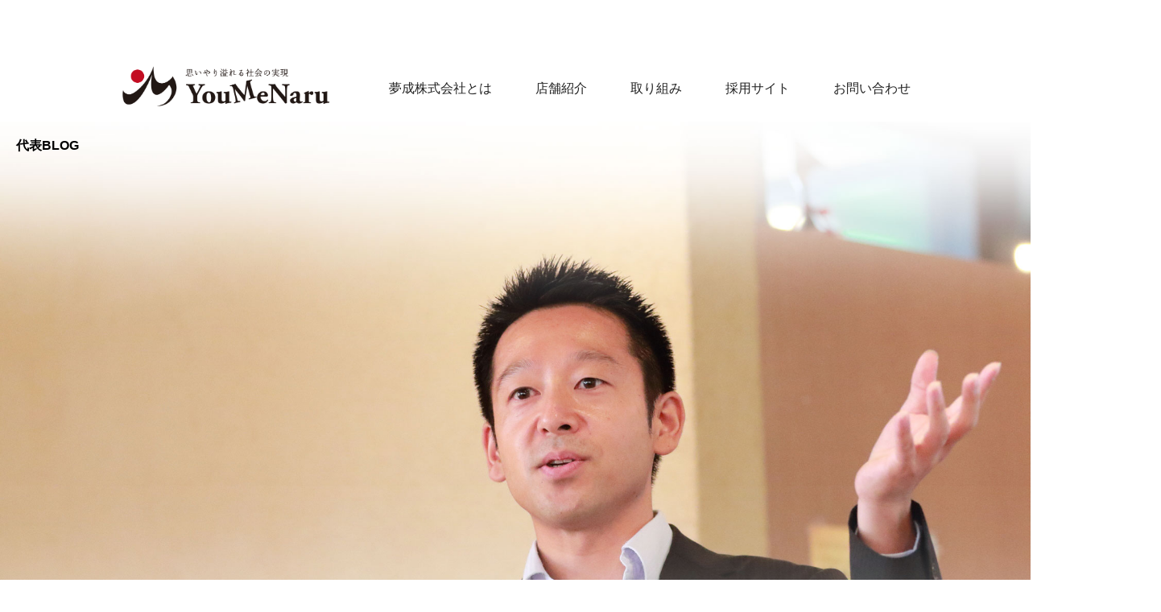

--- FILE ---
content_type: application/javascript
request_url: https://www.youmenaru.com/daihyoublog/wp-content/themes/youmenarublog/assets/js/frontpage.js?ver=20210913
body_size: 1127
content:
$(document).ready(function(){
	fnGetFB({
		UlTarget: '#onyasaiyokotsuka',
		fbpageid: '129346980446227',
		Num: 1
// 		TargetTag: ''
	});
	fnGetFB({
		UlTarget: '#yamagataekimae',
		fbpageid: '300516173321781',
		Num: 1
// 		TargetTag: ''
	});
	fnGetFB({
		UlTarget: '#yamagatasima',
		fbpageid: 'onyasaisima',
		Num: 1
// 		TargetTag: ''
	});
	fnGetFB({
		UlTarget: '#FarmerItalianArigato',
		fbpageid: 'FarmerItalianArigato',
		Num: 1
// 		TargetTag: ''
	});

	$('menu.pc ul li a.tpmm').hover(function(){
		submenu = $(this).closest('li').find('.submenu');
		if (submenu.length == 0) {
			$('.submenu.open').removeClass('open').hide(200);
		}
		if (submenu.is(':hidden')) {
			$('.submenu.open').removeClass('open').hide(200);
			$(this).closest('li').find('ul').addClass('open').show(200);
		}
	});
	$('menu.pc .submenu').hover(null, function(){
		$(this).hide(300);
	});
});

function fnGetFB(argCondition)
{
	var fnSuccess = function(dat){
		if (dat != undefined){
// 			$('#infotext').html(dat);
			if (dat.data != undefined){
				for(idx=0;idx<dat.data.length;idx++){
					str = "<a href='@linkurl@' target='_blank' >"
						+ "	<div class='img' style='@img@'></div>"
						+ "	<div class='datetime'>@datetime@</div>"
						+ "	<div class='message'>@message@</div>"
						+ "</a>";
						
					ids = dat.data[idx].id.split("_");
					str = str.replace(/@linkurl@/g, "https://www.facebook.com/"+ids[0]+"/posts/"+ids[1]);
// 					str = str.replace(/@linkurl@/g, dat.data[idx].link);
// 					str = str.replace(/@linkurl@/g, dat.data[idx].permalink_url);

					dt = "";
					if (dat.data[idx].updated_time != undefined){
						dt = dat.data[idx].updated_time.replace(/-/g, "/").replace(/T/g, " ");
						dt = new Date(dt);
						dt = dt.getFullYear()+"/"+('0'+(dt.getMonth()+1)).slice(-2)+"/"+('0'+dt.getDate()).slice(-2)+" "+('0'+dt.getHours()).slice(-2)+":"+('0'+dt.getMinutes()).slice(-2)+":"+('0'+dt.getSeconds()).slice(-2);
					}
					str = str.replace(/@datetime@/g, dt);
	
					msg="";
					if (dat.data[idx].message != undefined){
						msg = dat.data[idx].message.substring(0, 60);
						if (msg != dat.data[idx].message)
						{
							msg+="...";	
						}
					} else if (dat.data[idx].caption != undefined){
						msg = dat.data[idx].caption.substring(0, 60);
						if (msg != dat.data[idx].caption)
						{
							msg+="...";	
						}
					}
					str = str.replace(/@message@/g, msg);
					
					img = "display:none;";
					if (dat.data[idx].full_picture != undefined){
// 						img="<img src='"+dat.data[idx].full_picture+"'>"
						img="background-image: url("+dat.data[idx].full_picture+");'";
					}
					str = str.replace(/@img@/g, img);
					
					$(argCondition.UlTarget).append(str);
				}
// 				if (idx==0) {
// 					$(argCondition.UlTarget).append("記事がありません。");
// 				}
			}
		}
	};
	
	data = {
		t:new Date().getTime(),
		fbpageid:argCondition.fbpageid
	}
	if (argCondition.Num!=undefined){
		data.Num = argCondition.Num;
	}
	if (argCondition.TargetTag!=undefined){
		data.TargetTag = argCondition.TargetTag;
	}
	
	$.ajax({
		type: "POST",
		url: "/fb/get_fbpage.php",
		data: data,
		success: fnSuccess
	});
}
